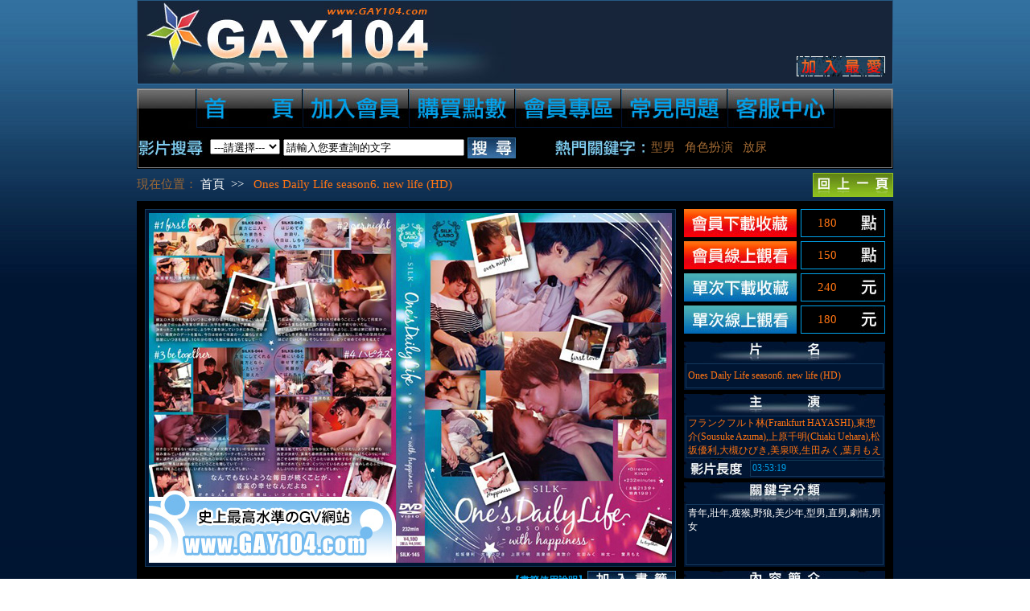

--- FILE ---
content_type: text/html
request_url: https://gay104.com/content.asp?no=40203
body_size: 3829
content:

<!DOCTYPE html PUBLIC "-//W3C//DTD XHTML 1.0 Transitional//EN" "http://www.w3.org/TR/xhtml1/DTD/xhtml1-transitional.dtd">
<html xmlns="http://www.w3.org/1999/xhtml">
<head>
<meta http-equiv="Content-Type" content="text/html; charset=big5">
<title>GAY104.com</title>
<link rel=stylesheet type="text/css" href="css.css">
<script language="JavaScript" src="function.js"></script>
</head>

<body onload="MM_preloadImages('image/home/home_00005.jpg','image/home/home_00008.jpg','image/home/home_00010.jpg','image/home/home_00012.jpg','image/home/home_00016.jpg','image/home/home_00018.jpg','image/home/home_00059.jpg','image/home/home_00060.jpg','image/home/home_00061.jpg','image/payment/pchioce_over_00002.jpg','image/payment/pchioce_over_00003.jpg','image/payment/pchioce_over_00004.jpg','image/payment/pchioce_over_00005.jpg','image/payment/payment_00024.jpg','image/content/content_00002_over.jpg','image/content/content_00003_over.jpg','image/home/home_00014.jpg','image/content/content_00004_over.jpg','image/content/content_00005_over.jpg')">
<table width="950" border="0" align="center" cellpadding="0" cellspacing="0">
  <tr>
    <td align="center"><table width="940" border="0" cellspacing="0" cellpadding="0">
      <tr>
        <td><table width="940" border="0" cellspacing="0" cellpadding="0">
          <tr>
            <td height="1" bgcolor="#265a85"></td>
          </tr>
          <tr>
            <td><table width="940" border="0" cellspacing="0" cellpadding="0">
              <tr>
                <td width="1" background="image/home/home_00002.jpg"></td>
                <td bgcolor="#17253a"><table width="938" border="0" cellspacing="0" cellpadding="0">
                  <tr>
                    <td><a href="home.asp"><img src="image/home/home_00003.jpg" width="464" height="103" border="0"></a></td>
                    <td width="355">&nbsp;</td>
                    <td width="110"><table width="110" border="0" cellspacing="0" cellpadding="0">
                      <tr>
                        <td height="69">&nbsp;</td>
                      </tr>
                      <tr>
                        <td><a href="#" onmouseout="MM_swapImgRestore()" onmouseover="MM_swapImage('Image2','','image/home/home_00005.jpg',1)"><img src="image/home/home_00004.jpg" name="Image2" width="110" height="25" border="0" id="Image2"></a></td>
                      </tr>
                      <tr>
                        <td height="9"></td>
                      </tr>
                    </table></td>
                    <td width="9"></td>
                  </tr>
                </table></td>
                <td width="1" background="image/home/home_00002.jpg"></td>
              </tr>
            </table></td>
          </tr>
          <tr>
            <td height="1" bgcolor="#3472a2"></td>
          </tr>
        </table></td>
      </tr>
      <tr>
        <td height="5"></td>
      </tr>
      <tr>
        <td><table width="940" border="0" cellspacing="0" cellpadding="0">
          <tr>
            <td><table width="940" border="0" cellspacing="0" cellpadding="0">
              <tr>
                <td><img src="image/home/home_00006.jpg" width="74" height="50"></td>
                <td><a href="home.asp" onmouseout="MM_swapImgRestore()" onmouseover="MM_swapImage('Image4','','image/home/home_00008.jpg',1)"><img src="image/home/home_00007.jpg" name="Image4" width="132" height="50" border="0" id="Image4"></a></td>
                <td><a href="join.asp" onmouseout="MM_swapImgRestore()" onmouseover="MM_swapImage('Image5','','image/home/home_00010.jpg',1)"><img src="image/home/home_00009.jpg" name="Image5" width="132" height="50" border="0" id="Image5"></a></td>
                <td><a href="payment_01.asp" onmouseout="MM_swapImgRestore()" onmouseover="MM_swapImage('Image6','','image/home/home_00012.jpg',1)"><img src="image/home/home_00011.jpg" name="Image6" width="132" height="50" border="0" id="Image6"></a></td>
                <td><a href="member_00.asp" onmouseout="MM_swapImgRestore()" onmouseover="MM_swapImage('Image40','','image/home/home_00014.jpg',1)"><img src="image/home/home_00013.jpg" name="Image40" width="132" height="50" border="0" id="Image40"></a></td>
                <td><a href="qna_01.asp" onmouseout="MM_swapImgRestore()" onmouseover="MM_swapImage('Image8','','image/home/home_00016.jpg',1)"><img src="image/home/home_00015.jpg" name="Image8" width="132" height="50" border="0" id="Image8"></a></td>
                <td><a href="service.asp" onmouseout="MM_swapImgRestore()" onmouseover="MM_swapImage('Image9','','image/home/home_00018.jpg',1)"><img src="image/home/home_00017.jpg" name="Image9" width="132" height="50" border="0" id="Image9"></a></td>
                <td><img src="image/home/home_00019.jpg" width="74" height="50"></td>
              </tr>
            </table></td>
          </tr>
          <tr>
            <td width="940" bgcolor="#000000"><table width="940" border="0" cellspacing="0" cellpadding="0">
              <tr>
                <td width="2" background="image/home/home_00020.jpg"></td>
                <td height="48" valign="middle"><table width="936" border="0" cellspacing="0" cellpadding="0">
                  <tr>
				  <form name="Form2" action="result.asp" method="POST">
                    <td width="518">
					<img src="image/home/home_00022.jpg" width="85" height="26" align="absmiddle">
					<select name="search">
                      <option value="0">---請選擇---</option>
                      <option value="1">全部查詢</option>
                      <option value="2">影片名稱</option>
                      <option value="3">演員名稱</option>
                      <option value="4">內容簡介</option>
                      <option value="5">關鍵字分類</option>
                      <option value="6">影片通行碼</option>
                    </select>
					<input name="keyword" type="text" size="26" value="請輸入您要查詢的文字" onFocus="if(this.value==this.defaultValue) this.value=''" onBlur="if(this.value=='') this.value=this.defaultValue">
					<a href="#" onclick="Form2.submit();"><img src="image/home/home_00023.jpg" width="60" height="26" border="0" align="absmiddle"></a>
				    </td>
                    <td width="418">
					<img src="image/home/home_00024.jpg" width="111" height="26" align="absmiddle">&nbsp;&nbsp;<a href="#" onclick="MM_gosearch('型男');" class="style1">型男</a>&nbsp;&nbsp;&nbsp;<a href="#" onclick="MM_gosearch('角色扮演');" class="style1">角色扮演</a>&nbsp;&nbsp;&nbsp;<a href="#" onclick="MM_gosearch('放尿');" class="style1">放尿</a>
				    </td>
				  </form>
                  </tr>
                </table></td>
                <td width="2" background="image/home/home_00025.jpg"></td>
              </tr>
            </table></td>
          </tr>
          <tr>
            <td width="940"><img src="image/home/home_00021.jpg" width="940" height="2"></td>
          </tr>
        </table></td>
      </tr>
      <tr>
        <td height="5"></td>
      </tr>
    </table></td>
  </tr>
  <tr>
    <td align="center"><table width="940" border="0" cellspacing="0" cellpadding="0">
      <tr>
        <td><table width="940" border="0" cellspacing="0" cellpadding="0">
          <tr>
            <td width="840" height="30" align="left" valign="middle" class="style1">
		    現在位置：
			<span class="style17"><a href="home.asp" class="style17">首頁</a>&nbsp;&nbsp;&gt;&gt;&nbsp;&nbsp;</span>
			
		    <span class="style2">Ones Daily Life season6. new life (HD)</span>
		    </td>
            <td width="100" height="30" class="style18"><a href="javascript:history.back()"><img src="image/content/content_00017.jpg" width="100" height="30" border="0"></a></td>
          </tr>
          <tr>
            <td width="840" height="5"></td>
            <td width="100" height="5"></td>
          </tr>
         </table>
       </td>
      </tr>
      <tr>
        <td bgcolor="#000000"><table width="940" border="0" cellspacing="0" cellpadding="0">
          <tr>
            <td width="680" valign="top"><table width="680" border="0" cellspacing="0" cellpadding="0">
              <tr>
                <td height="455" align="center" valign="bottom"><table width="660" border="0" cellspacing="0" cellpadding="0">
                  <tr>
                    <td width="1" bgcolor="#13385d"></td>
                    <td width="658"><table width="658" border="0" cellspacing="0" cellpadding="0">
                      <tr>
                        <td height="1" bgcolor="#13385d"></td>
                      </tr>
                      <tr>
                        <td height="443" align="center" valign="middle" bgcolor="#001532"><img src="vpic/40203/cover.jpg" width="650" height="435"></td>
                      </tr>
                      <tr>
                        <td height="1" bgcolor="#13385d"></td>
                      </tr>
                    </table></td>
                    <td width="1" bgcolor="#13385d"></td>
                  </tr>
                </table></td>
              </tr>
              <tr>
                <td><table width="680" border="0" cellspacing="0" cellpadding="0">
                  <tr>
                    <td width="10" height="35" align="left" valign="middle"></td>
                    <td width="50" height="35" align="left" valign="middle" class="style7"><a href="#" class="style7"><!--播放測試--></a></td>
                    <td width="10" height="35" align="left" valign="middle"></td>
                    <td width="50" height="35" align="left" valign="middle" class="style7"><a href="#" class="style7"><!--頻寬測試--></a></td>
                    <td width="10" height="35" align="left" valign="middle">&nbsp;</td>
                    <td width="65" height="35" align="left" valign="middle" class="style7"><a href="#" class="style7"><!--播放器下載--></a></td>
                    <td width="365" height="35" align="right" valign="middle"><b><a href="javascript:MM_imgWin('addfavor_pop.html',317,275,'pop',1);" class="style7">【書籤使用說明】</a></b></td>
                    <td height="35" align="left" valign="middle"><a href="addfavor.asp?no=40203"><img src="image/content/content_00001.jpg" width="110" height="25" border="0"></a></td>
                  </tr>
                </table></td>
              </tr>
			  <!--new demo start-->
			  <tr>
                <td align="center" valign="bottom"><table width="660" border="0" cellspacing="0" cellpadding="0">
                  <tr>
                    <td width="1" bgcolor="#13385d"></td>
                    <td width="658"><table width="658" border="0" cellspacing="0" cellpadding="0">
                      <tr>
                        <td height="1" bgcolor="#13385d"></td>
                      </tr>
                      <tr>
                        <td height="373" align="center" valign="middle" bgcolor="#001532"><img src="vpic/40203/demo.jpg" width="650" height="365"></td>
                      </tr>
                      <tr>
                        <td height="1" bgcolor="#13385d"></td>
                      </tr>
                    </table></td>
                    <td width="1" bgcolor="#13385d"></td>
                  </tr>
                </table></td>
			  </tr>
			  <!--new demo stop-->
            </table></td>
            <td width="260" align="left" valign="top"><table width="250" border="0" cellspacing="0" cellpadding="0">
               <tr>
                <td height="10"></td>
              </tr>
              <tr>
                <td height="165" align="left" valign="top"><table width="250" border="0" cellspacing="0" cellpadding="0">
                  <tr>
                    <td><table width="250" border="0" cellspacing="0" cellpadding="0">
                      <tr>
                        <td width="140" height="40" align="left" valign="top"><a href="javascript://" onmouseout="MM_swapImgRestore()" onmouseover="MM_swapImage('Image37','','image/content/content_00002_over.jpg',1)" onClick="window.open('download_01.asp?no=40203','download','width=530,height=600,scrollbars=yes')"><img src="image/content/content_00002.jpg" name="Image37" width="140" height="35" border="0" id="Image37"></a></td>
                        <td width="5" height="40"></td>
                        <td width="105" height="40" align="left" valign="top"><table width="105" border="0" cellspacing="0" cellpadding="0">
                          <tr>
                            <td width="1" bgcolor="#00a1e9"></td>
                            <td><table width="103" border="0" cellspacing="0" cellpadding="0">
                              <tr>
                                <td height="1" bgcolor="#00a1e9"></td>
                              </tr>
                              <tr>
                                <td><table width="103" border="0" cellspacing="0" cellpadding="0">
                                  <tr>
                                    <td width="64" align="center" valign="middle" class="style2">180</td>
                                    <td width="39"><img src="image/content/content_00006.jpg" width="39" height="33"></td>
                                  </tr>
                                </table></td>
                              </tr>
                              <tr>
                                <td height="1" bgcolor="#00a1e9"></td>
                              </tr>
                            </table></td>
                            <td width="1" bgcolor="#00a1e9"></td>
                          </tr>
                        </table></td>
                      </tr>
                    </table></td>
                  </tr>
                  <tr>
                    <td><table width="250" border="0" cellspacing="0" cellpadding="0">
                      <tr>
                        <td width="140" height="40" align="left" valign="top"><a href="javascript://" onmouseout="MM_swapImgRestore()" onmouseover="MM_swapImage('Image38','','image/content/content_00003_over.jpg',1)" onClick="window.open('online_01.asp?no=40203','online','width=517,height=520,scrollbars=yes')"><img src="image/content/content_00003.jpg" name="Image38" width="140" height="35" border="0" id="Image38"></a></td>
                        <td width="5" height="40"></td>
                        <td width="105" height="40" align="left" valign="top"><table width="105" border="0" cellspacing="0" cellpadding="0">
                            <tr>
                              <td width="1" bgcolor="#00a1e9"></td>
                              <td><table width="103" border="0" cellspacing="0" cellpadding="0">
                                  <tr>
                                    <td height="1" bgcolor="#00a1e9"></td>
                                  </tr>
                                  <tr>
                                    <td><table width="103" border="0" cellspacing="0" cellpadding="0">
                                        <tr>
                                          <td width="64" align="center" valign="middle" class="style2">150</td>
                                          <td width="39"><img src="image/content/content_00006.jpg" width="39" height="33" /></td>
                                        </tr>
                                    </table></td>
                                  </tr>
                                  <tr>
                                    <td height="1" bgcolor="#00a1e9"></td>
                                  </tr>
                              </table></td>
                              <td width="1" bgcolor="#00a1e9"></td>
                            </tr>
                        </table></td>
                      </tr>
                    </table></td>
                  </tr>
                  <tr>
                    <td><table width="250" border="0" cellspacing="0" cellpadding="0">
                      <tr>
					  
                        <td width="140" height="40" align="left" valign="top"><a href="javascript://" onmouseout="MM_swapImgRestore()" onmouseover="MM_swapImage('Image41','','image/content/content_00004_over.jpg',1)" onClick="window.open('once_load_01.asp?no=40203','once_load_01','width=517,height=520,scrollbars=yes')"><img src="image/content/content_00004.jpg" name="Image41" width="140" height="35" border="0" id="Image41"></a></td>
                      
                        <td width="5" height="40"></td>
                        <td width="105" height="40" align="left" valign="top"><table width="105" border="0" cellspacing="0" cellpadding="0">
                            <tr>
                              <td width="1" bgcolor="#00a1e9"></td>
                              <td><table width="103" border="0" cellspacing="0" cellpadding="0">
                                  <tr>
                                    <td height="1" bgcolor="#00a1e9"></td>
                                  </tr>
                                  <tr>
                                    <td><table width="103" border="0" cellspacing="0" cellpadding="0">
                                        <tr>
                                          <td width="64" align="center" valign="middle" class="style2">240</td>
                                          <td width="39"><img src="image/content/content_00006_1.jpg" width="39" height="33" /></td>
                                        </tr>
                                    </table></td>
                                  </tr>
                                  <tr>
                                    <td height="1" bgcolor="#00a1e9"></td>
                                  </tr>
                              </table></td>
                              <td width="1" bgcolor="#00a1e9"></td>
                            </tr>
                        </table></td>
                      </tr>
                    </table></td>
                  </tr>
                  <tr>
                    <td><table width="250" border="0" cellspacing="0" cellpadding="0">
                      <tr>
					  
                        <td width="140" height="40" align="left" valign="top"><a href="javascript://" onmouseout="MM_swapImgRestore()" onmouseover="MM_swapImage('Image42','','image/content/content_00005_over.jpg',1)" onClick="window.open('once_online_01.asp?no=40203','once_online','width=517,height=520,scrollbars=yes')"><img src="image/content/content_00005.jpg" name="Image42" width="140" height="35" border="0" id="Image42"></a></td>
                      
                        <td width="5" height="40"></td>
                        <td width="105" height="40" align="left" valign="top"><table width="105" border="0" cellspacing="0" cellpadding="0">
                            <tr>
                              <td width="1" bgcolor="#00a1e9"></td>
                              <td><table width="103" border="0" cellspacing="0" cellpadding="0">
                                  <tr>
                                    <td height="1" bgcolor="#00a1e9"></td>
                                  </tr>
                                  <tr>
                                    <td><table width="103" border="0" cellspacing="0" cellpadding="0">
                                        <tr>
                                          <td width="64" align="center" valign="middle" class="style2">180</td>
                                          <td width="39"><img src="image/content/content_00006_1.jpg" width="39" height="33"></td>
                                        </tr>
                                    </table></td>
                                  </tr>
                                  <tr>
                                    <td height="1" bgcolor="#00a1e9"></td>
                                  </tr>
                              </table></td>
                              <td width="1" bgcolor="#00a1e9"></td>
                            </tr>
                        </table></td>
                      </tr>
                    </table></td>
                  </tr>
                </table></td>
              </tr>
              <tr>
                <td height="65" align="left" valign="top"><table width="250" border="0" cellspacing="0" cellpadding="0">
                  <tr>
                    <td><img src="image/content/content_00007.jpg" width="250" height="27"></td>
                  </tr>
                  <tr>
                    <td height="33" align="center" valign="top" bgcolor="#001532"><table width="246" border="0" cellspacing="0" cellpadding="0">
                      <tr>
                        <td width="1" bgcolor="#13385d"></td>
                        <td><table width="244" border="0" cellspacing="0" cellpadding="0">
                          <tr>
                            <td height="1" bgcolor="#13385d"></td>
                          </tr>
                          <tr>
                            <td align="left" valign="middle"><table width="244" border="0" cellspacing="0" cellpadding="0">
                              <tr>
                                <td width="2" height="29"></td>
                                <td height="29" align="left" valign="middle" class="style6">Ones Daily Life season6. new life (HD)</td>
                                <td width="2" height="29"></td>
                              </tr>
                            </table></td>
                          </tr>
                          <tr>
                            <td height="1" bgcolor="#13385d"></td>
                          </tr>
                        </table></td>
                        <td width="1" bgcolor="#13385d"></td>
                      </tr>
                    </table></td>
                  </tr>
                </table></td>
              </tr>
              <tr>
                <td height="65" align="left" valign="top"><table width="250" border="0" cellspacing="0" cellpadding="0">
                  <tr>
                    <td><img src="image/content/content_00008.jpg" width="250" height="27"></td>
                  </tr>
                  <tr>
                    <td height="33" align="center" valign="top" bgcolor="#001532"><table width="246" border="0" cellspacing="0" cellpadding="0">
                        <tr>
                          <td width="1" bgcolor="#13385d"></td>
                          <td><table width="244" border="0" cellspacing="0" cellpadding="0">
                              <tr>
                                <td height="1" bgcolor="#13385d"></td>
                              </tr>
                              <tr>
                                <td align="left" valign="middle"><table width="244" border="0" cellspacing="0" cellpadding="0">
                                  <tr>
                                    <td width="2" height="29"></td>
                                    <td height="29" class="style6">&#12501&#12521&#12531&#12463&#12501&#12523&#12488林(Frankfurt HAYASHI),東&#24803介(Sousuke Azuma),上原千明(Chiaki Uehara),松&#22338優利,大槻&#12402&#12403&#12365,美泉&#21682,生田&#12415&#12367,葉月&#12418&#12360</td>
                                    <td width="2" height="29"></td>
                                  </tr>
                                </table></td>
                              </tr>
                              <tr>
                                <td height="1" bgcolor="#13385d"></td>
                              </tr>
                          </table></td>
                          <td width="1" bgcolor="#13385d"></td>
                        </tr>
                    </table></td>
                  </tr>
                </table></td>
              </tr>

              <tr>
                <td height="30" align="left" valign="top"><table width="250" border="0" cellspacing="0" cellpadding="0">
                  <tr>
                    <td width="80"><img src="image/content/content_00014.jpg" width="80" height="25"></td>
                    <td width="170"><table width="170" border="0" cellspacing="0" cellpadding="0">
                        <tr>
                          <td width="3"><img src="image/content/content_00010.jpg" width="3" height="25"></td>
                          <td><table width="164" border="0" cellspacing="0" cellpadding="0">
                              <tr>
                                <td height="3"><img src="image/content/content_00012.jpg" width="164" height="3"></td>
                              </tr>
                              <tr>
                                <td height="19" bgcolor="#001532"><table width="164" border="0" cellspacing="0" cellpadding="0">
                                    <tr>
                                      <td width="2"></td>
                                      <td class="style7">03:53:19</td>
                                      <td width="2"></td>
                                    </tr>
                                </table></td>
                              </tr>
                              <tr>
                                <td height="3"><img src="image/content/content_00013.jpg" width="164" height="3"></td>
                              </tr>
                          </table></td>
                          <td width="3"><img src="image/content/content_00011.jpg" width="3" height="25"></td>
                        </tr>
                    </table></td>
                  </tr>
                </table></td>
              </tr>
              <tr>
                <td height="110" align="left" valign="top"><table width="250" border="0" cellspacing="0" cellpadding="0">
                  <tr>
                    <td><img src="image/content/content_00015.jpg" width="250" height="27"></td>
                  </tr>
                  <tr>
                    <td height="78" align="center" valign="top" bgcolor="#001532"><table width="246" border="0" cellspacing="0" cellpadding="0">
                      <tr>
                        <td width="1" bgcolor="#13385d"></td>
                        <td><table width="244" border="0" cellspacing="0" cellpadding="0">
                          <tr>
                            <td height="1" bgcolor="#13385d"></td>
                          </tr>
                          <tr>
                            <td align="left" valign="top"><table width="244" border="0" cellspacing="0" cellpadding="0">
                              <tr>
                                <td width="2"></td>
                                <td><table width="240" border="0" cellspacing="0" cellpadding="0">
                                  <tr>
                                    <td height="2"></td>
                                  </tr>
                                  <tr>
                                    <td height="70" align="left" valign="top" class="style4">青年,壯年,瘦猴,野狼,美少年,型男,直男,劇情,男女</td>
                                    
                                  </tr>
                                  <tr>
                                    <td height="2"></td>
                                  </tr>
                                </table></td>
                                <td width="2"></td>
                              </tr>
                            </table></td>
                          </tr>
                          <tr>
                            <td height="1" bgcolor="#13385d"></td>
                          </tr>
                        </table></td>
                        <td width="1" bgcolor="#13385d"></td>
                      </tr>
                    </table></td>
                  </tr>
                </table></td>
              </tr>
              <tr>
                <td height="275" align="left" valign="top"><table width="250" border="0" cellspacing="0" cellpadding="0">
                  <tr>
                    <td><img src="image/content/content_00016.jpg" width="250" height="27"></td>
                  </tr>
                  <tr>
                    <td height="394" align="center" valign="top" bgcolor="#001532"><table width="246" border="0" cellspacing="0" cellpadding="0">
                      <tr>
                        <td width="1" bgcolor="#13385d"></td>
                        <td><table width="244" border="0" cellspacing="0" cellpadding="0">
                          <tr>
                            <td height="1" bgcolor="#13385d"></td>
                          </tr>
                          <tr>
                            <td align="left" valign="top"><table width="244" border="0" cellspacing="0" cellpadding="0">
                              <tr>
                                <td width="2"></td>
                                <td><table width="240" border="0" cellspacing="0" cellpadding="0">
                                  <tr>
                                    <td height="2"></td>
                                  </tr>
                                  <tr>
                                    <td height="386" align="left" valign="top" class="style3"><b><font color="#ffffff"><div align="center">※影片內容為HD高畫面呈現※</div></font ></b>
<b><font color="#ffffff"><div align="center">※影片內容含有男女性愛畫面※</div></font ></b><br>

何&#27671;&#12394;&#12367;過&#12372;&#12377;時間&#12364;、&#12356;&#12388;&#12384;&#12387;&#12390;幸&#12379;。&#24403;&#12383;&#12426;前&#12384;&#12369;&#12393;、二人&#12395;&#12392;&#12387;&#12390;&#12399;特別&#12395;&#12394;&#12427;一日&#12434;切&#12426;取&#12426;&#12414;&#12375;&#12383;。&#24651;人&#12383;&#12385;&#12398;幸&#12379;&#12394;日常&#12434;描&#12356;&#12383;SILK配信先行作品「first love」「over night」「be together」「&#12495;&#12500;&#12493;&#12473;」&#12434;DVD&#12395;&#21454;&#37682;。特典映像&#12392;&#12375;&#12390;秘&#34101;&#12513;&#12452;&#12461;&#12531;&#12464;＆&#12458;&#12501;&#12471;&#12519;&#12483;&#12488;&#12418;&#21454;&#37682;！</td>
                                  </tr>
                                  <tr>
                                    <td height="2"></td>
                                  </tr>
                                </table></td>
                                <td width="2"></td>
                              </tr>
                            </table></td>
                          </tr>
                          <tr>
                            <td height="1" bgcolor="#13385d"></td>
                          </tr>
                        </table></td>
                        <td width="1" bgcolor="#13385d"></td>
                      </tr>
                    </table></td>
                  </tr>
                </table></td>
              </tr>
            </table></td>
          </tr>
        </table></td>
      </tr>
	  <tr><td height="10" bgcolor="#000000"></td></tr>
    </table></td>
  </tr> 
  <tr>
    <td align="center"><table width="940" border="0" cellspacing="0" cellpadding="0">
      <tr>
        <td height="20"></td>
      </tr>
      <tr>
        <td height="1" bgcolor="#3371a1"></td>
      </tr>
      <tr>
        <td height="38"><table width="940" border="0" cellspacing="0" cellpadding="0">
          <tr>
            <td width="120" align="left"><a href="alliance.asp" onmouseout="MM_swapImgRestore()" onmouseover="MM_swapImage('Image60','','image/home/home_00059.jpg',1)"><img src="image/home/home_00056.jpg" name="Image60" width="110" height="25" border="0" id="Image60"></a></td>
            <td width="120" align="left"><a href="cooperation.asp" onmouseout="MM_swapImgRestore()" onmouseover="MM_swapImage('Image61','','image/home/home_00060.jpg',1)"><img src="image/home/home_00057.jpg" name="Image61" width="110" height="25" border="0" id="Image61"></a></td>
            <td width="120" align="left"><a href="contact.asp" onmouseout="MM_swapImgRestore()" onmouseover="MM_swapImage('Image62','','image/home/home_00061.jpg',1)"><img src="image/home/home_00058.jpg" name="Image62" width="110" height="25" border="0" id="Image62"></a></td>
            <td width="505">&nbsp;</td>
            <td width="75" align="right"><a href="#"><img src="image/home/home_00062.jpg" width="71" height="25" border="0"></a></td>
          </tr>
        </table></td>
      </tr>
      <tr>
        <td><table width="940" border="0" cellspacing="0" cellpadding="0">
          <tr>
            <td width="1" bgcolor="#3371a1"></td>
            <td><table width="938" border="0" cellspacing="0" cellpadding="0">
              <tr>
                <td height="1" bgcolor="#3371a1"></td>
              </tr>
              <tr>
                <td height="83" align="center" valign="middle" background="image/home/home_00063.jpg"><img src="image/home/home_00064.jpg" width="451" height="14"></td>
              </tr>
              <tr>
                <td height="1" bgcolor="#3371a1"></td>
              </tr>
            </table></td>
            <td width="1" bgcolor="#3371a1"></td>
          </tr>
        </table></td>
      </tr>
      <tr>
        <td height="5"></td>
      </tr>
    </table></td>
  </tr>
</table>
</body>
</html>
